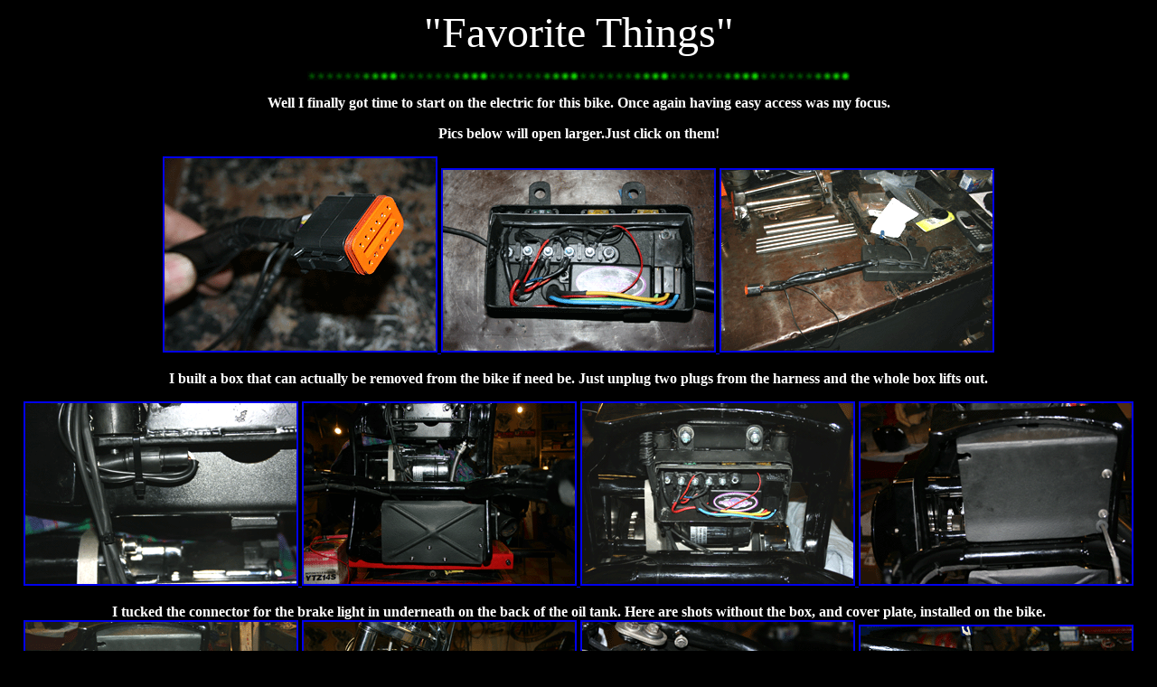

--- FILE ---
content_type: text/html
request_url: https://pmcycles.com/favthings5.htm
body_size: 943
content:
<html>
<title> Favorite Things </title>
<body bgcolor="#000000">
<center><font color="#ffffff"size=8>"Favorite Things"</font></center><P>
<center><img src="movlight.gif"><img src="movlight.gif"><img src="movlight.gif"><img src="movlight.gif"><img src="movlight.gif"><img src="movlight.gif"></center><P>

<B><font color="#ffffff">
<center>
Well I finally got time to start on the electric for this bike. Once again having easy access was my focus.   </center><P>

<center> Pics below will open larger.Just click on them!</center><P>
<center>

<a href="miss46.gif"> <img src="miss46sm.gif"  border=2> </a>
<a href="miss47.gif"> <img src="miss47sm.gif"  border=2> </a>
<a href="miss45.gif"> <img src="miss45sm.gif"  border=2> </a><P>
<center>I built a box that can actually be removed from the bike if need be. Just unplug  two plugs from the harness and the whole box lifts out.</center>
<P>
<a href="miss42.gif"> <img src="miss42sm.gif"  border=2> </a>

<a href="miss40.gif"> <img src="miss40sm.gif"  border=2> </a>

<a href="miss39.gif"> <img src="miss39sm.gif"  border=2> </a>

<a href="miss38.gif"> <img src="miss38sm.gif"  border=2> </a><P>
<center>
I tucked the connector for the brake light in underneath on the back of the oil tank. Here are shots without the box, and cover plate, installed on the bike. </center>


<a href="miss37.gif"> <img src="miss37sm.gif"  border=2> </a>





<a href="miss43.gif"> <img src="miss43sm.gif"  border=2> </a>
<a href="miss44.gif"> <img src="miss44sm.gif"  border=2> </a>
<a href="miss36.gif"> <img src="miss36sm.gif"  border=2> </a><P>
<center>
Here it is with the with the outer dirt shield cover on it.............. Still some wiring to go up front. ..............Here are the main connectors.</center>
<p>










</B>
<marquee action="slide" direction="left"><I><font size=5>Don't be sheep.....Be Unique!!!!</I></font></marquee><P>


<a href="favthings6.htm"><img src="002next.gif" width=100 height=57 border=0></a></center><P>&nbsp;<P>

Page 1: <a href="favthings.htm"> The Begining..bits and pieces Click here</a><br>
Page 2: <a href="favthings2.htm"> Building Stuff  Click here</a><br>
Page 3: <a href="favthings3.htm"> Paints back..start assembly  Click here</a><br>
Page 4: <a href="favthings4.htm"> More assembly Click here</a><br>
Page 5: <a href="favthings5.htm"> The Electrical Box Click here</a><br>
Page 6: <a href="favthings6.htm"> More Assembly and seat Click here</a><br>
Page 7: <a href="favthings7.htm"> Done final pics and Spec sheet Click here</a><br>
 

<P>



<a href="rack.htm">RACK</a><P>
<a href="pmind.htm">INDEX</a><P>
<center><hr>
</hr></center><P>

</body>
</html>
